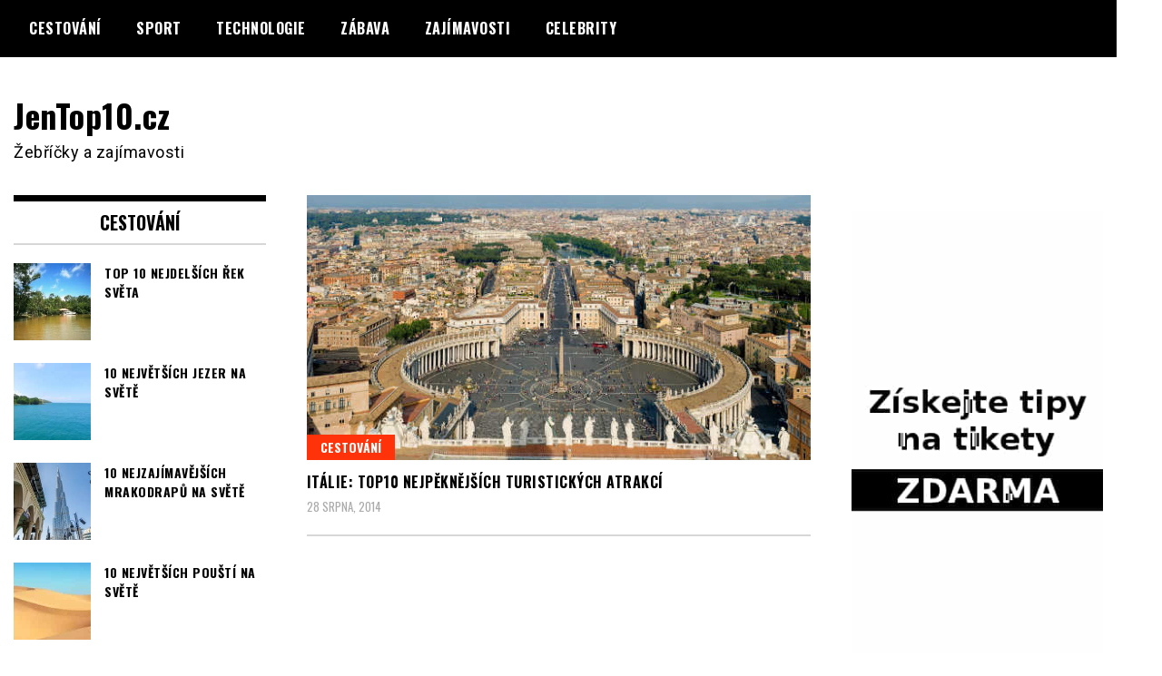

--- FILE ---
content_type: text/html; charset=UTF-8
request_url: https://www.jentop10.cz/tag/torre-del-mangia/
body_size: 7195
content:
<!doctype html>
<html lang="cs">
<head>
<meta charset="UTF-8">
<meta name="viewport" content="width=device-width, initial-scale=1">
<link rel="profile" href="http://gmpg.org/xfn/11">
<title>Torre del Mangia &#8211; JenTop10.cz</title>
<meta name='robots' content='max-image-preview:large' />
<link rel='dns-prefetch' href='//fonts.googleapis.com' />
<link rel="alternate" type="application/rss+xml" title="JenTop10.cz &raquo; RSS zdroj" href="https://www.jentop10.cz/feed/" />
<link rel="alternate" type="application/rss+xml" title="JenTop10.cz &raquo; RSS komentářů" href="https://www.jentop10.cz/comments/feed/" />
<link rel="alternate" type="application/rss+xml" title="JenTop10.cz &raquo; RSS pro štítek Torre del Mangia" href="https://www.jentop10.cz/tag/torre-del-mangia/feed/" />
<script type="text/javascript">
window._wpemojiSettings = {"baseUrl":"https:\/\/s.w.org\/images\/core\/emoji\/14.0.0\/72x72\/","ext":".png","svgUrl":"https:\/\/s.w.org\/images\/core\/emoji\/14.0.0\/svg\/","svgExt":".svg","source":{"concatemoji":"https:\/\/www.jentop10.cz\/wp-includes\/js\/wp-emoji-release.min.js?ver=6.1.4"}};
/*! This file is auto-generated */
!function(e,a,t){var n,r,o,i=a.createElement("canvas"),p=i.getContext&&i.getContext("2d");function s(e,t){var a=String.fromCharCode,e=(p.clearRect(0,0,i.width,i.height),p.fillText(a.apply(this,e),0,0),i.toDataURL());return p.clearRect(0,0,i.width,i.height),p.fillText(a.apply(this,t),0,0),e===i.toDataURL()}function c(e){var t=a.createElement("script");t.src=e,t.defer=t.type="text/javascript",a.getElementsByTagName("head")[0].appendChild(t)}for(o=Array("flag","emoji"),t.supports={everything:!0,everythingExceptFlag:!0},r=0;r<o.length;r++)t.supports[o[r]]=function(e){if(p&&p.fillText)switch(p.textBaseline="top",p.font="600 32px Arial",e){case"flag":return s([127987,65039,8205,9895,65039],[127987,65039,8203,9895,65039])?!1:!s([55356,56826,55356,56819],[55356,56826,8203,55356,56819])&&!s([55356,57332,56128,56423,56128,56418,56128,56421,56128,56430,56128,56423,56128,56447],[55356,57332,8203,56128,56423,8203,56128,56418,8203,56128,56421,8203,56128,56430,8203,56128,56423,8203,56128,56447]);case"emoji":return!s([129777,127995,8205,129778,127999],[129777,127995,8203,129778,127999])}return!1}(o[r]),t.supports.everything=t.supports.everything&&t.supports[o[r]],"flag"!==o[r]&&(t.supports.everythingExceptFlag=t.supports.everythingExceptFlag&&t.supports[o[r]]);t.supports.everythingExceptFlag=t.supports.everythingExceptFlag&&!t.supports.flag,t.DOMReady=!1,t.readyCallback=function(){t.DOMReady=!0},t.supports.everything||(n=function(){t.readyCallback()},a.addEventListener?(a.addEventListener("DOMContentLoaded",n,!1),e.addEventListener("load",n,!1)):(e.attachEvent("onload",n),a.attachEvent("onreadystatechange",function(){"complete"===a.readyState&&t.readyCallback()})),(e=t.source||{}).concatemoji?c(e.concatemoji):e.wpemoji&&e.twemoji&&(c(e.twemoji),c(e.wpemoji)))}(window,document,window._wpemojiSettings);
</script>
<style type="text/css">
img.wp-smiley,
img.emoji {
display: inline !important;
border: none !important;
box-shadow: none !important;
height: 1em !important;
width: 1em !important;
margin: 0 0.07em !important;
vertical-align: -0.1em !important;
background: none !important;
padding: 0 !important;
}
</style>
<!-- <link rel='stylesheet' id='wp-block-library-css' href='https://www.jentop10.cz/wp-includes/css/dist/block-library/style.min.css?ver=6.1.4' type='text/css' media='all' /> -->
<!-- <link rel='stylesheet' id='classic-theme-styles-css' href='https://www.jentop10.cz/wp-includes/css/classic-themes.min.css?ver=1' type='text/css' media='all' /> -->
<link rel="stylesheet" type="text/css" href="//www.jentop10.cz/wp-content/cache/wpfc-minified/dj1ea8k7/hd7uc.css" media="all"/>
<style id='global-styles-inline-css' type='text/css'>
body{--wp--preset--color--black: #000000;--wp--preset--color--cyan-bluish-gray: #abb8c3;--wp--preset--color--white: #ffffff;--wp--preset--color--pale-pink: #f78da7;--wp--preset--color--vivid-red: #cf2e2e;--wp--preset--color--luminous-vivid-orange: #ff6900;--wp--preset--color--luminous-vivid-amber: #fcb900;--wp--preset--color--light-green-cyan: #7bdcb5;--wp--preset--color--vivid-green-cyan: #00d084;--wp--preset--color--pale-cyan-blue: #8ed1fc;--wp--preset--color--vivid-cyan-blue: #0693e3;--wp--preset--color--vivid-purple: #9b51e0;--wp--preset--gradient--vivid-cyan-blue-to-vivid-purple: linear-gradient(135deg,rgba(6,147,227,1) 0%,rgb(155,81,224) 100%);--wp--preset--gradient--light-green-cyan-to-vivid-green-cyan: linear-gradient(135deg,rgb(122,220,180) 0%,rgb(0,208,130) 100%);--wp--preset--gradient--luminous-vivid-amber-to-luminous-vivid-orange: linear-gradient(135deg,rgba(252,185,0,1) 0%,rgba(255,105,0,1) 100%);--wp--preset--gradient--luminous-vivid-orange-to-vivid-red: linear-gradient(135deg,rgba(255,105,0,1) 0%,rgb(207,46,46) 100%);--wp--preset--gradient--very-light-gray-to-cyan-bluish-gray: linear-gradient(135deg,rgb(238,238,238) 0%,rgb(169,184,195) 100%);--wp--preset--gradient--cool-to-warm-spectrum: linear-gradient(135deg,rgb(74,234,220) 0%,rgb(151,120,209) 20%,rgb(207,42,186) 40%,rgb(238,44,130) 60%,rgb(251,105,98) 80%,rgb(254,248,76) 100%);--wp--preset--gradient--blush-light-purple: linear-gradient(135deg,rgb(255,206,236) 0%,rgb(152,150,240) 100%);--wp--preset--gradient--blush-bordeaux: linear-gradient(135deg,rgb(254,205,165) 0%,rgb(254,45,45) 50%,rgb(107,0,62) 100%);--wp--preset--gradient--luminous-dusk: linear-gradient(135deg,rgb(255,203,112) 0%,rgb(199,81,192) 50%,rgb(65,88,208) 100%);--wp--preset--gradient--pale-ocean: linear-gradient(135deg,rgb(255,245,203) 0%,rgb(182,227,212) 50%,rgb(51,167,181) 100%);--wp--preset--gradient--electric-grass: linear-gradient(135deg,rgb(202,248,128) 0%,rgb(113,206,126) 100%);--wp--preset--gradient--midnight: linear-gradient(135deg,rgb(2,3,129) 0%,rgb(40,116,252) 100%);--wp--preset--duotone--dark-grayscale: url('#wp-duotone-dark-grayscale');--wp--preset--duotone--grayscale: url('#wp-duotone-grayscale');--wp--preset--duotone--purple-yellow: url('#wp-duotone-purple-yellow');--wp--preset--duotone--blue-red: url('#wp-duotone-blue-red');--wp--preset--duotone--midnight: url('#wp-duotone-midnight');--wp--preset--duotone--magenta-yellow: url('#wp-duotone-magenta-yellow');--wp--preset--duotone--purple-green: url('#wp-duotone-purple-green');--wp--preset--duotone--blue-orange: url('#wp-duotone-blue-orange');--wp--preset--font-size--small: 13px;--wp--preset--font-size--medium: 20px;--wp--preset--font-size--large: 36px;--wp--preset--font-size--x-large: 42px;--wp--preset--spacing--20: 0.44rem;--wp--preset--spacing--30: 0.67rem;--wp--preset--spacing--40: 1rem;--wp--preset--spacing--50: 1.5rem;--wp--preset--spacing--60: 2.25rem;--wp--preset--spacing--70: 3.38rem;--wp--preset--spacing--80: 5.06rem;}:where(.is-layout-flex){gap: 0.5em;}body .is-layout-flow > .alignleft{float: left;margin-inline-start: 0;margin-inline-end: 2em;}body .is-layout-flow > .alignright{float: right;margin-inline-start: 2em;margin-inline-end: 0;}body .is-layout-flow > .aligncenter{margin-left: auto !important;margin-right: auto !important;}body .is-layout-constrained > .alignleft{float: left;margin-inline-start: 0;margin-inline-end: 2em;}body .is-layout-constrained > .alignright{float: right;margin-inline-start: 2em;margin-inline-end: 0;}body .is-layout-constrained > .aligncenter{margin-left: auto !important;margin-right: auto !important;}body .is-layout-constrained > :where(:not(.alignleft):not(.alignright):not(.alignfull)){max-width: var(--wp--style--global--content-size);margin-left: auto !important;margin-right: auto !important;}body .is-layout-constrained > .alignwide{max-width: var(--wp--style--global--wide-size);}body .is-layout-flex{display: flex;}body .is-layout-flex{flex-wrap: wrap;align-items: center;}body .is-layout-flex > *{margin: 0;}:where(.wp-block-columns.is-layout-flex){gap: 2em;}.has-black-color{color: var(--wp--preset--color--black) !important;}.has-cyan-bluish-gray-color{color: var(--wp--preset--color--cyan-bluish-gray) !important;}.has-white-color{color: var(--wp--preset--color--white) !important;}.has-pale-pink-color{color: var(--wp--preset--color--pale-pink) !important;}.has-vivid-red-color{color: var(--wp--preset--color--vivid-red) !important;}.has-luminous-vivid-orange-color{color: var(--wp--preset--color--luminous-vivid-orange) !important;}.has-luminous-vivid-amber-color{color: var(--wp--preset--color--luminous-vivid-amber) !important;}.has-light-green-cyan-color{color: var(--wp--preset--color--light-green-cyan) !important;}.has-vivid-green-cyan-color{color: var(--wp--preset--color--vivid-green-cyan) !important;}.has-pale-cyan-blue-color{color: var(--wp--preset--color--pale-cyan-blue) !important;}.has-vivid-cyan-blue-color{color: var(--wp--preset--color--vivid-cyan-blue) !important;}.has-vivid-purple-color{color: var(--wp--preset--color--vivid-purple) !important;}.has-black-background-color{background-color: var(--wp--preset--color--black) !important;}.has-cyan-bluish-gray-background-color{background-color: var(--wp--preset--color--cyan-bluish-gray) !important;}.has-white-background-color{background-color: var(--wp--preset--color--white) !important;}.has-pale-pink-background-color{background-color: var(--wp--preset--color--pale-pink) !important;}.has-vivid-red-background-color{background-color: var(--wp--preset--color--vivid-red) !important;}.has-luminous-vivid-orange-background-color{background-color: var(--wp--preset--color--luminous-vivid-orange) !important;}.has-luminous-vivid-amber-background-color{background-color: var(--wp--preset--color--luminous-vivid-amber) !important;}.has-light-green-cyan-background-color{background-color: var(--wp--preset--color--light-green-cyan) !important;}.has-vivid-green-cyan-background-color{background-color: var(--wp--preset--color--vivid-green-cyan) !important;}.has-pale-cyan-blue-background-color{background-color: var(--wp--preset--color--pale-cyan-blue) !important;}.has-vivid-cyan-blue-background-color{background-color: var(--wp--preset--color--vivid-cyan-blue) !important;}.has-vivid-purple-background-color{background-color: var(--wp--preset--color--vivid-purple) !important;}.has-black-border-color{border-color: var(--wp--preset--color--black) !important;}.has-cyan-bluish-gray-border-color{border-color: var(--wp--preset--color--cyan-bluish-gray) !important;}.has-white-border-color{border-color: var(--wp--preset--color--white) !important;}.has-pale-pink-border-color{border-color: var(--wp--preset--color--pale-pink) !important;}.has-vivid-red-border-color{border-color: var(--wp--preset--color--vivid-red) !important;}.has-luminous-vivid-orange-border-color{border-color: var(--wp--preset--color--luminous-vivid-orange) !important;}.has-luminous-vivid-amber-border-color{border-color: var(--wp--preset--color--luminous-vivid-amber) !important;}.has-light-green-cyan-border-color{border-color: var(--wp--preset--color--light-green-cyan) !important;}.has-vivid-green-cyan-border-color{border-color: var(--wp--preset--color--vivid-green-cyan) !important;}.has-pale-cyan-blue-border-color{border-color: var(--wp--preset--color--pale-cyan-blue) !important;}.has-vivid-cyan-blue-border-color{border-color: var(--wp--preset--color--vivid-cyan-blue) !important;}.has-vivid-purple-border-color{border-color: var(--wp--preset--color--vivid-purple) !important;}.has-vivid-cyan-blue-to-vivid-purple-gradient-background{background: var(--wp--preset--gradient--vivid-cyan-blue-to-vivid-purple) !important;}.has-light-green-cyan-to-vivid-green-cyan-gradient-background{background: var(--wp--preset--gradient--light-green-cyan-to-vivid-green-cyan) !important;}.has-luminous-vivid-amber-to-luminous-vivid-orange-gradient-background{background: var(--wp--preset--gradient--luminous-vivid-amber-to-luminous-vivid-orange) !important;}.has-luminous-vivid-orange-to-vivid-red-gradient-background{background: var(--wp--preset--gradient--luminous-vivid-orange-to-vivid-red) !important;}.has-very-light-gray-to-cyan-bluish-gray-gradient-background{background: var(--wp--preset--gradient--very-light-gray-to-cyan-bluish-gray) !important;}.has-cool-to-warm-spectrum-gradient-background{background: var(--wp--preset--gradient--cool-to-warm-spectrum) !important;}.has-blush-light-purple-gradient-background{background: var(--wp--preset--gradient--blush-light-purple) !important;}.has-blush-bordeaux-gradient-background{background: var(--wp--preset--gradient--blush-bordeaux) !important;}.has-luminous-dusk-gradient-background{background: var(--wp--preset--gradient--luminous-dusk) !important;}.has-pale-ocean-gradient-background{background: var(--wp--preset--gradient--pale-ocean) !important;}.has-electric-grass-gradient-background{background: var(--wp--preset--gradient--electric-grass) !important;}.has-midnight-gradient-background{background: var(--wp--preset--gradient--midnight) !important;}.has-small-font-size{font-size: var(--wp--preset--font-size--small) !important;}.has-medium-font-size{font-size: var(--wp--preset--font-size--medium) !important;}.has-large-font-size{font-size: var(--wp--preset--font-size--large) !important;}.has-x-large-font-size{font-size: var(--wp--preset--font-size--x-large) !important;}
.wp-block-navigation a:where(:not(.wp-element-button)){color: inherit;}
:where(.wp-block-columns.is-layout-flex){gap: 2em;}
.wp-block-pullquote{font-size: 1.5em;line-height: 1.6;}
</style>
<link rel='stylesheet' id='madd-magazine-theme-google-font-open-css' href='//fonts.googleapis.com/css?family=Oswald:400,700|Roboto:400,700' type='text/css' media='all' />
<!-- <link rel='stylesheet' id='font-awesome-css' href='https://www.jentop10.cz/wp-content/themes/madd-magazine/js/lib/font-awesome/css/font-awesome.min.css?ver=4.7.0' type='text/css' media='all' /> -->
<!-- <link rel='stylesheet' id='swiper-css' href='https://www.jentop10.cz/wp-content/themes/madd-magazine/js/lib/swiper/css/swiper.min.css?ver=4.1.0' type='text/css' media='all' /> -->
<!-- <link rel='stylesheet' id='madd-magazine-style-css' href='https://www.jentop10.cz/wp-content/themes/madd-magazine/style.css?ver=6.1.4' type='text/css' media='all' /> -->
<!-- <link rel='stylesheet' id='recent-posts-widget-with-thumbnails-public-style-css' href='https://www.jentop10.cz/wp-content/plugins/recent-posts-widget-with-thumbnails/public.css?ver=7.1.1' type='text/css' media='all' /> -->
<link rel="stylesheet" type="text/css" href="//www.jentop10.cz/wp-content/cache/wpfc-minified/2pncqiy7/hd7uc.css" media="all"/>
<script src='//www.jentop10.cz/wp-content/cache/wpfc-minified/9l8ch0tp/hd7ud.js' type="text/javascript"></script>
<!-- <script type='text/javascript' src='https://www.jentop10.cz/wp-includes/js/jquery/jquery.min.js?ver=3.6.1' id='jquery-core-js'></script> -->
<!-- <script type='text/javascript' src='https://www.jentop10.cz/wp-includes/js/jquery/jquery-migrate.min.js?ver=3.3.2' id='jquery-migrate-js'></script> -->
<!-- <script type='text/javascript' src='https://www.jentop10.cz/wp-content/themes/madd-magazine/js/lib/swiper/js/swiper.js?ver=4.1.0' id='swiper-js'></script> -->
<!-- <script type='text/javascript' src='https://www.jentop10.cz/wp-content/themes/madd-magazine/js/scripts.js?ver=1.0.0' id='madd-magazine-theme-script-js'></script> -->
<link rel="https://api.w.org/" href="https://www.jentop10.cz/wp-json/" /><link rel="alternate" type="application/json" href="https://www.jentop10.cz/wp-json/wp/v2/tags/2903" /><link rel="EditURI" type="application/rsd+xml" title="RSD" href="https://www.jentop10.cz/xmlrpc.php?rsd" />
<link rel="wlwmanifest" type="application/wlwmanifest+xml" href="https://www.jentop10.cz/wp-includes/wlwmanifest.xml" />
<meta name="generator" content="WordPress 6.1.4" />
<link rel="preconnect" href="https://fonts.googleapis.com">
<link rel="preconnect" href="https://fonts.gstatic.com">
<style>
</style>
<style id="egf-frontend-styles" type="text/css">
p {} h1 {} h2 {} h3 {} h4 {} h5 {} h6 {} 	</style>
</head>
<body class="archive tag tag-torre-del-mangia tag-2903 hfeed">
<svg xmlns="http://www.w3.org/2000/svg" viewBox="0 0 0 0" width="0" height="0" focusable="false" role="none" style="visibility: hidden; position: absolute; left: -9999px; overflow: hidden;" ><defs><filter id="wp-duotone-dark-grayscale"><feColorMatrix color-interpolation-filters="sRGB" type="matrix" values=" .299 .587 .114 0 0 .299 .587 .114 0 0 .299 .587 .114 0 0 .299 .587 .114 0 0 " /><feComponentTransfer color-interpolation-filters="sRGB" ><feFuncR type="table" tableValues="0 0.49803921568627" /><feFuncG type="table" tableValues="0 0.49803921568627" /><feFuncB type="table" tableValues="0 0.49803921568627" /><feFuncA type="table" tableValues="1 1" /></feComponentTransfer><feComposite in2="SourceGraphic" operator="in" /></filter></defs></svg><svg xmlns="http://www.w3.org/2000/svg" viewBox="0 0 0 0" width="0" height="0" focusable="false" role="none" style="visibility: hidden; position: absolute; left: -9999px; overflow: hidden;" ><defs><filter id="wp-duotone-grayscale"><feColorMatrix color-interpolation-filters="sRGB" type="matrix" values=" .299 .587 .114 0 0 .299 .587 .114 0 0 .299 .587 .114 0 0 .299 .587 .114 0 0 " /><feComponentTransfer color-interpolation-filters="sRGB" ><feFuncR type="table" tableValues="0 1" /><feFuncG type="table" tableValues="0 1" /><feFuncB type="table" tableValues="0 1" /><feFuncA type="table" tableValues="1 1" /></feComponentTransfer><feComposite in2="SourceGraphic" operator="in" /></filter></defs></svg><svg xmlns="http://www.w3.org/2000/svg" viewBox="0 0 0 0" width="0" height="0" focusable="false" role="none" style="visibility: hidden; position: absolute; left: -9999px; overflow: hidden;" ><defs><filter id="wp-duotone-purple-yellow"><feColorMatrix color-interpolation-filters="sRGB" type="matrix" values=" .299 .587 .114 0 0 .299 .587 .114 0 0 .299 .587 .114 0 0 .299 .587 .114 0 0 " /><feComponentTransfer color-interpolation-filters="sRGB" ><feFuncR type="table" tableValues="0.54901960784314 0.98823529411765" /><feFuncG type="table" tableValues="0 1" /><feFuncB type="table" tableValues="0.71764705882353 0.25490196078431" /><feFuncA type="table" tableValues="1 1" /></feComponentTransfer><feComposite in2="SourceGraphic" operator="in" /></filter></defs></svg><svg xmlns="http://www.w3.org/2000/svg" viewBox="0 0 0 0" width="0" height="0" focusable="false" role="none" style="visibility: hidden; position: absolute; left: -9999px; overflow: hidden;" ><defs><filter id="wp-duotone-blue-red"><feColorMatrix color-interpolation-filters="sRGB" type="matrix" values=" .299 .587 .114 0 0 .299 .587 .114 0 0 .299 .587 .114 0 0 .299 .587 .114 0 0 " /><feComponentTransfer color-interpolation-filters="sRGB" ><feFuncR type="table" tableValues="0 1" /><feFuncG type="table" tableValues="0 0.27843137254902" /><feFuncB type="table" tableValues="0.5921568627451 0.27843137254902" /><feFuncA type="table" tableValues="1 1" /></feComponentTransfer><feComposite in2="SourceGraphic" operator="in" /></filter></defs></svg><svg xmlns="http://www.w3.org/2000/svg" viewBox="0 0 0 0" width="0" height="0" focusable="false" role="none" style="visibility: hidden; position: absolute; left: -9999px; overflow: hidden;" ><defs><filter id="wp-duotone-midnight"><feColorMatrix color-interpolation-filters="sRGB" type="matrix" values=" .299 .587 .114 0 0 .299 .587 .114 0 0 .299 .587 .114 0 0 .299 .587 .114 0 0 " /><feComponentTransfer color-interpolation-filters="sRGB" ><feFuncR type="table" tableValues="0 0" /><feFuncG type="table" tableValues="0 0.64705882352941" /><feFuncB type="table" tableValues="0 1" /><feFuncA type="table" tableValues="1 1" /></feComponentTransfer><feComposite in2="SourceGraphic" operator="in" /></filter></defs></svg><svg xmlns="http://www.w3.org/2000/svg" viewBox="0 0 0 0" width="0" height="0" focusable="false" role="none" style="visibility: hidden; position: absolute; left: -9999px; overflow: hidden;" ><defs><filter id="wp-duotone-magenta-yellow"><feColorMatrix color-interpolation-filters="sRGB" type="matrix" values=" .299 .587 .114 0 0 .299 .587 .114 0 0 .299 .587 .114 0 0 .299 .587 .114 0 0 " /><feComponentTransfer color-interpolation-filters="sRGB" ><feFuncR type="table" tableValues="0.78039215686275 1" /><feFuncG type="table" tableValues="0 0.94901960784314" /><feFuncB type="table" tableValues="0.35294117647059 0.47058823529412" /><feFuncA type="table" tableValues="1 1" /></feComponentTransfer><feComposite in2="SourceGraphic" operator="in" /></filter></defs></svg><svg xmlns="http://www.w3.org/2000/svg" viewBox="0 0 0 0" width="0" height="0" focusable="false" role="none" style="visibility: hidden; position: absolute; left: -9999px; overflow: hidden;" ><defs><filter id="wp-duotone-purple-green"><feColorMatrix color-interpolation-filters="sRGB" type="matrix" values=" .299 .587 .114 0 0 .299 .587 .114 0 0 .299 .587 .114 0 0 .299 .587 .114 0 0 " /><feComponentTransfer color-interpolation-filters="sRGB" ><feFuncR type="table" tableValues="0.65098039215686 0.40392156862745" /><feFuncG type="table" tableValues="0 1" /><feFuncB type="table" tableValues="0.44705882352941 0.4" /><feFuncA type="table" tableValues="1 1" /></feComponentTransfer><feComposite in2="SourceGraphic" operator="in" /></filter></defs></svg><svg xmlns="http://www.w3.org/2000/svg" viewBox="0 0 0 0" width="0" height="0" focusable="false" role="none" style="visibility: hidden; position: absolute; left: -9999px; overflow: hidden;" ><defs><filter id="wp-duotone-blue-orange"><feColorMatrix color-interpolation-filters="sRGB" type="matrix" values=" .299 .587 .114 0 0 .299 .587 .114 0 0 .299 .587 .114 0 0 .299 .587 .114 0 0 " /><feComponentTransfer color-interpolation-filters="sRGB" ><feFuncR type="table" tableValues="0.098039215686275 1" /><feFuncG type="table" tableValues="0 0.66274509803922" /><feFuncB type="table" tableValues="0.84705882352941 0.41960784313725" /><feFuncA type="table" tableValues="1 1" /></feComponentTransfer><feComposite in2="SourceGraphic" operator="in" /></filter></defs></svg><div id="page" class="site-wrapper">
<a class="skip-link screen-reader-text" href="#content">Skip to content</a>
<header id="masthead" class="header">
<div class="header-inner">
<div class="container">
<nav class="site-navigation">
<div class="menu-hlavni-menu-container"><ul id="primary-menu" class="menu"><li id="menu-item-4185" class="menu-item menu-item-type-taxonomy menu-item-object-category menu-item-4185"><a href="https://www.jentop10.cz/category/cestovani/">Cestování</a></li>
<li id="menu-item-4187" class="menu-item menu-item-type-taxonomy menu-item-object-category menu-item-4187"><a href="https://www.jentop10.cz/category/sport/">Sport</a></li>
<li id="menu-item-4188" class="menu-item menu-item-type-taxonomy menu-item-object-category menu-item-4188"><a href="https://www.jentop10.cz/category/technologie/">Technologie</a></li>
<li id="menu-item-4186" class="menu-item menu-item-type-taxonomy menu-item-object-category menu-item-4186"><a href="https://www.jentop10.cz/category/zabava/">Zábava</a></li>
<li id="menu-item-4184" class="menu-item menu-item-type-taxonomy menu-item-object-category menu-item-4184"><a href="https://www.jentop10.cz/category/zajimavosti/">Zajímavosti</a></li>
<li id="menu-item-4189" class="menu-item menu-item-type-taxonomy menu-item-object-category menu-item-4189"><a href="https://www.jentop10.cz/category/celebrity/">Celebrity</a></li>
</ul></div>				</nav>
<div class="social-wrap">
</div>
<a id="touch-menu" class="mobile-menu" href="#"><span></span></a>
</div>
</div>
</header>
<div class="main-page">
<div class="top-ads-wrap">
<div class="container">
<div class="row">
<div class="col-md-9 col-md-push-3">
<div class="top-ads-block">
</div>
</div>
<div class="col-md-3 col-md-pull-9">
<div class="site-branding header-site-branding">
<div class="logo-wrap">
</div>
<p class="site-title"><a href="https://www.jentop10.cz/" rel="home">JenTop10.cz</a></p>
<p class="site-description">Žebříčky a zajímavosti</p>
</div><!-- .site-branding -->
</div>
</div>
</div>
</div>
<div id="content" class="site-content">
<div id="primary" class="content-area">
<main id="main" class="site-main">
<div class="page-content">
<div class="container">
<div class="row">
<div class="col-md-6 col-md-push-3">
<article id="post-2074" class="blog-post-wrap feed-item">
<div class="blog-post-inner">
<div class="blog-post-image">
<a href="https://www.jentop10.cz/italie-top10-nejpeknejsich-turistickych-atrakci/" title="Itálie: TOP10 nejpěknějších turistických atrakcí">
<img width="570" height="300" src="https://www.jentop10.cz/wp-content/uploads/2014/06/Vatikan.jpg" class="attachment-madd-magazine-blog-post size-madd-magazine-blog-post wp-post-image" alt="Vatikán" decoding="async" srcset="https://www.jentop10.cz/wp-content/uploads/2014/06/Vatikan.jpg 570w, https://www.jentop10.cz/wp-content/uploads/2014/06/Vatikan-300x158.jpg 300w" sizes="(max-width: 570px) 100vw, 570px" />									</a>
<div class="categories-wrap">
<ul class="post-categories">
<li><a href="https://www.jentop10.cz/category/cestovani/" rel="category tag">Cestování</a></li></ul>			</div>
</div>
<div class="blog-post-content">
<h2>
<a href="https://www.jentop10.cz/italie-top10-nejpeknejsich-turistickych-atrakci/" title="Itálie: TOP10 nejpěknějších turistických atrakcí">Itálie: TOP10 nejpěknějších turistických atrakcí</a>
</h2>
<div class="date">28 srpna, 2014</div>
</div>
</div>
</article><!-- #post-2074 -->
</div>
<div class="col-md-3 col-md-pull-6">
<aside id="sidebar-left" class="sidebar-wrap">
<div class="sidebar-widget">
<div id="recent-posts-widget-with-thumbnails-2" class="recent-posts-widget-with-thumbnails sidebar-widget">
<div id="rpwwt-recent-posts-widget-with-thumbnails-2" class="rpwwt-widget">
<div class="widget-title">Cestování</div>
<ul>
<li><a href="https://www.jentop10.cz/top-10-nejdelsich-rek-sveta/"><img width="75" height="75" src="https://www.jentop10.cz/wp-content/uploads/2020/07/TOP-10-nejdelších-řek-světa-150x150.jpg" class="attachment-75x75 size-75x75 wp-post-image" alt="TOP 10 nejdelších řek světa" decoding="async" loading="lazy" srcset="https://www.jentop10.cz/wp-content/uploads/2020/07/TOP-10-nejdelších-řek-světa-150x150.jpg 150w, https://www.jentop10.cz/wp-content/uploads/2020/07/TOP-10-nejdelších-řek-světa-50x50.jpg 50w" sizes="(max-width: 75px) 100vw, 75px" /><span class="rpwwt-post-title">TOP 10 nejdelších řek světa</span></a></li>
<li><a href="https://www.jentop10.cz/10-nejvetsich-jezer-na-svete/"><img width="75" height="75" src="https://www.jentop10.cz/wp-content/uploads/2019/10/10-největších-jezer-na-světě-150x150.jpg" class="attachment-75x75 size-75x75 wp-post-image" alt="10 největších jezer na světě" decoding="async" loading="lazy" srcset="https://www.jentop10.cz/wp-content/uploads/2019/10/10-největších-jezer-na-světě-150x150.jpg 150w, https://www.jentop10.cz/wp-content/uploads/2019/10/10-největších-jezer-na-světě-50x50.jpg 50w" sizes="(max-width: 75px) 100vw, 75px" /><span class="rpwwt-post-title">10 největších jezer na světě</span></a></li>
<li><a href="https://www.jentop10.cz/10-nejzajimavejsich-mrakodrapu-na-svete/"><img width="75" height="75" src="https://www.jentop10.cz/wp-content/uploads/2019/07/10-nejzajímavějších-mrakodrapů-na-světě-150x150.jpg" class="attachment-75x75 size-75x75 wp-post-image" alt="10 nejzajímavějších mrakodrapů na světě" decoding="async" loading="lazy" srcset="https://www.jentop10.cz/wp-content/uploads/2019/07/10-nejzajímavějších-mrakodrapů-na-světě-150x150.jpg 150w, https://www.jentop10.cz/wp-content/uploads/2019/07/10-nejzajímavějších-mrakodrapů-na-světě-50x50.jpg 50w" sizes="(max-width: 75px) 100vw, 75px" /><span class="rpwwt-post-title">10 nejzajímavějších mrakodrapů na světě</span></a></li>
<li><a href="https://www.jentop10.cz/10-nejvetsich-pousti-na-svete/"><img width="75" height="75" src="https://www.jentop10.cz/wp-content/uploads/2019/05/10-největších-pouští-na-světě-150x150.jpg" class="attachment-75x75 size-75x75 wp-post-image" alt="10 největších pouští na světě" decoding="async" loading="lazy" srcset="https://www.jentop10.cz/wp-content/uploads/2019/05/10-největších-pouští-na-světě-150x150.jpg 150w, https://www.jentop10.cz/wp-content/uploads/2019/05/10-největších-pouští-na-světě-50x50.jpg 50w" sizes="(max-width: 75px) 100vw, 75px" /><span class="rpwwt-post-title">10 největších pouští na světě</span></a></li>
<li><a href="https://www.jentop10.cz/10-nejlepsich-turistickych-atrakci-v-cine/"><img width="75" height="75" src="https://www.jentop10.cz/wp-content/uploads/2019/03/10-nejlepších-turistických-atrakcí-v-Číně-150x150.jpg" class="attachment-75x75 size-75x75 wp-post-image" alt="10 nejlepších turistických atrakcí v Číně" decoding="async" loading="lazy" srcset="https://www.jentop10.cz/wp-content/uploads/2019/03/10-nejlepších-turistických-atrakcí-v-Číně-150x150.jpg 150w, https://www.jentop10.cz/wp-content/uploads/2019/03/10-nejlepších-turistických-atrakcí-v-Číně-50x50.jpg 50w" sizes="(max-width: 75px) 100vw, 75px" /><span class="rpwwt-post-title">10 nejlepších turistických atrakcí v Číně</span></a></li>
<li><a href="https://www.jentop10.cz/10-nejlepsich-mist-na-dovolenou-v-africe/"><img width="75" height="75" src="https://www.jentop10.cz/wp-content/uploads/2019/02/10-nejlepších-míst-na-dovolenou-v-Africe-150x150.jpg" class="attachment-75x75 size-75x75 wp-post-image" alt="10 nejlepších míst na dovolenou v Africe" decoding="async" loading="lazy" srcset="https://www.jentop10.cz/wp-content/uploads/2019/02/10-nejlepších-míst-na-dovolenou-v-Africe-150x150.jpg 150w, https://www.jentop10.cz/wp-content/uploads/2019/02/10-nejlepších-míst-na-dovolenou-v-Africe-50x50.jpg 50w" sizes="(max-width: 75px) 100vw, 75px" /><span class="rpwwt-post-title">10 nejlepších míst na dovolenou v Africe</span></a></li>
<li><a href="https://www.jentop10.cz/10-nejvetsich-statu-na-svete/"><img width="75" height="75" src="https://www.jentop10.cz/wp-content/uploads/2018/12/10-největších-států-na-světě-150x150.jpg" class="attachment-75x75 size-75x75 wp-post-image" alt="10 největších států na světě" decoding="async" loading="lazy" srcset="https://www.jentop10.cz/wp-content/uploads/2018/12/10-největších-států-na-světě-150x150.jpg 150w, https://www.jentop10.cz/wp-content/uploads/2018/12/10-největších-států-na-světě-50x50.jpg 50w" sizes="(max-width: 75px) 100vw, 75px" /><span class="rpwwt-post-title">10 největších států na světě</span></a></li>
<li><a href="https://www.jentop10.cz/10-nejvetsich-hor-na-svete/"><img width="75" height="75" src="https://www.jentop10.cz/wp-content/uploads/2018/12/10-největších-hor-na-světě-150x150.jpg" class="attachment-75x75 size-75x75 wp-post-image" alt="10 největších hor na světě" decoding="async" loading="lazy" srcset="https://www.jentop10.cz/wp-content/uploads/2018/12/10-největších-hor-na-světě-150x150.jpg 150w, https://www.jentop10.cz/wp-content/uploads/2018/12/10-největších-hor-na-světě-50x50.jpg 50w" sizes="(max-width: 75px) 100vw, 75px" /><span class="rpwwt-post-title">10 největších hor na světě</span></a></li>
<li><a href="https://www.jentop10.cz/10-nejkrasnejsich-ceskych-hradu-a-zamku/"><img width="75" height="75" src="https://www.jentop10.cz/wp-content/uploads/2018/11/10-nejkrásnějších-českých-hradů-a-zámků-150x150.jpg" class="attachment-75x75 size-75x75 wp-post-image" alt="10 nejkrásnějších českých hradů a zámků" decoding="async" loading="lazy" srcset="https://www.jentop10.cz/wp-content/uploads/2018/11/10-nejkrásnějších-českých-hradů-a-zámků-150x150.jpg 150w, https://www.jentop10.cz/wp-content/uploads/2018/11/10-nejkrásnějších-českých-hradů-a-zámků-50x50.jpg 50w" sizes="(max-width: 75px) 100vw, 75px" /><span class="rpwwt-post-title">10 nejkrásnějších českých hradů a zámků</span></a></li>
<li><a href="https://www.jentop10.cz/10-nejlepsich-ostrovu-v-karibiku-ktere-jsou-doslova-raj/"><img width="75" height="75" src="https://www.jentop10.cz/wp-content/uploads/2018/11/10-nejlepších-míst-v-Karibiku-150x150.jpg" class="attachment-75x75 size-75x75 wp-post-image" alt="10 nejlepších míst v Karibiku" decoding="async" loading="lazy" srcset="https://www.jentop10.cz/wp-content/uploads/2018/11/10-nejlepších-míst-v-Karibiku-150x150.jpg 150w, https://www.jentop10.cz/wp-content/uploads/2018/11/10-nejlepších-míst-v-Karibiku-50x50.jpg 50w" sizes="(max-width: 75px) 100vw, 75px" /><span class="rpwwt-post-title">10 nejlepších ostrovů v Karibiku, které jsou doslova ráj</span></a></li>
</ul>
</div><!-- .rpwwt-widget -->
</div><div id="block-11" class="widget_block sidebar-widget"><a href="https://espolupracecz.go2cloud.org/aff_c?offer_id=420&aff_id=5046&source=JenTop10.cz&aff_sub=sidebar&file_id=44516" target="_blank"><img decoding="async" loading="lazy" alt="War Thunder" src="https://media.go2speed.org/brand/files/espolupracecz/420/8_War_Thunder_11_2022300x600.jpg" width="300" height="600" border="0" /></a><img decoding="async" loading="lazy" src="https://espolupracecz.go2cloud.org/aff_i?offer_id=420&file_id=44516&aff_id=5046&source=JenTop10.cz&aff_sub=sidebar" width="0" height="0" style="position:absolute;visibility:hidden;" border="0" /></div>		</div>
</aside>
</div><!-- #sidebar-left -->
<div class="col-md-3">
<aside id="sidebar-right" class="sidebar-wrap">
<div class="sidebar-widget">
<div id="block-5" class="widget_block widget_media_image sidebar-widget">
<figure class="wp-block-image size-full"><a href="https://www.tiptiket.cz/" aria-label="TipTiket.cz Tipy na sázky" ><img decoding="async" loading="lazy" width="300" height="600" src="https://www.jentop10.cz/wp-content/uploads/2023/12/tiptiket-300x600-v1.jpg" alt="TipTiket.cz" class="wp-image-4193" srcset="https://www.jentop10.cz/wp-content/uploads/2023/12/tiptiket-300x600-v1.jpg 300w, https://www.jentop10.cz/wp-content/uploads/2023/12/tiptiket-300x600-v1-150x300.jpg 150w" sizes="(max-width: 300px) 100vw, 300px" /></a></figure>
</div><div id="recent-posts-widget-with-thumbnails-3" class="recent-posts-widget-with-thumbnails sidebar-widget">
<div id="rpwwt-recent-posts-widget-with-thumbnails-3" class="rpwwt-widget">
<div class="widget-title">Zajímavosti</div>
<ul>
<li><a href="https://www.jentop10.cz/10-nejlepsich-zazitku-ktere-si-muzete-koupit/"><img width="75" height="75" src="https://www.jentop10.cz/wp-content/uploads/2019/03/10-nejlepších-zážitků-které-si-můžete-koupit-150x150.jpg" class="attachment-75x75 size-75x75 wp-post-image" alt="10 nejlepších zážitků, které si můžete koupit" decoding="async" loading="lazy" srcset="https://www.jentop10.cz/wp-content/uploads/2019/03/10-nejlepších-zážitků-které-si-můžete-koupit-150x150.jpg 150w, https://www.jentop10.cz/wp-content/uploads/2019/03/10-nejlepších-zážitků-které-si-můžete-koupit-50x50.jpg 50w" sizes="(max-width: 75px) 100vw, 75px" /><span class="rpwwt-post-title">10 nejlepších zážitků, které si můžete koupit</span></a></li>
<li><a href="https://www.jentop10.cz/10-nejlepsich-hernich-simulatoru/"><img width="75" height="75" src="https://www.jentop10.cz/wp-content/uploads/2018/12/10-nejlepších-herních-simulátorů-150x150.jpg" class="attachment-75x75 size-75x75 wp-post-image" alt="10 nejlepších herních simulátorů" decoding="async" loading="lazy" srcset="https://www.jentop10.cz/wp-content/uploads/2018/12/10-nejlepších-herních-simulátorů-150x150.jpg 150w, https://www.jentop10.cz/wp-content/uploads/2018/12/10-nejlepších-herních-simulátorů-50x50.jpg 50w" sizes="(max-width: 75px) 100vw, 75px" /><span class="rpwwt-post-title">10 nejlepších herních simulátorů</span></a></li>
<li><a href="https://www.jentop10.cz/top10-nejlepsich-zabavnich-parku-v-evrope/"><img width="75" height="75" src="https://www.jentop10.cz/wp-content/uploads/2016/10/TOP10-nejlepších-zábavních-parků-v-Evropě-150x150.jpg" class="attachment-75x75 size-75x75 wp-post-image" alt="TOP10 nejlepších zábavních parků v Evropě" decoding="async" loading="lazy" srcset="https://www.jentop10.cz/wp-content/uploads/2016/10/TOP10-nejlepších-zábavních-parků-v-Evropě-150x150.jpg 150w, https://www.jentop10.cz/wp-content/uploads/2016/10/TOP10-nejlepších-zábavních-parků-v-Evropě-50x50.jpg 50w" sizes="(max-width: 75px) 100vw, 75px" /><span class="rpwwt-post-title">TOP10 nejlepších zábavních parků v Evropě</span></a></li>
<li><a href="https://www.jentop10.cz/10-nejsilenejsich-vykonu-z-oblasti-extremnich-sportu/"><img width="75" height="75" src="https://www.jentop10.cz/wp-content/uploads/2016/10/10-nejšílenějších-výkonů-z-oblasti-extrémních-sportů-150x150.jpg" class="attachment-75x75 size-75x75 wp-post-image" alt="10 nejšílenějších výkonů z oblasti extrémních sportů" decoding="async" loading="lazy" srcset="https://www.jentop10.cz/wp-content/uploads/2016/10/10-nejšílenějších-výkonů-z-oblasti-extrémních-sportů-150x150.jpg 150w, https://www.jentop10.cz/wp-content/uploads/2016/10/10-nejšílenějších-výkonů-z-oblasti-extrémních-sportů-50x50.jpg 50w" sizes="(max-width: 75px) 100vw, 75px" /><span class="rpwwt-post-title">10 nejšílenějších výkonů z oblasti extrémních sportů</span></a></li>
<li><a href="https://www.jentop10.cz/top10-nejvice-nepopularnich-videi-na-youtube/"><img width="75" height="75" src="https://www.jentop10.cz/wp-content/uploads/2016/10/TOP10-nejvíce-nepopulárních-videí-na-YouTube-150x150.jpg" class="attachment-75x75 size-75x75 wp-post-image" alt="TOP10 nejvíce nepopulárních videí na YouTube" decoding="async" loading="lazy" srcset="https://www.jentop10.cz/wp-content/uploads/2016/10/TOP10-nejvíce-nepopulárních-videí-na-YouTube-150x150.jpg 150w, https://www.jentop10.cz/wp-content/uploads/2016/10/TOP10-nejvíce-nepopulárních-videí-na-YouTube-50x50.jpg 50w" sizes="(max-width: 75px) 100vw, 75px" /><span class="rpwwt-post-title">TOP10 nejvíce nepopulárních videí na YouTube</span></a></li>
<li><a href="https://www.jentop10.cz/10-nejdrazsich-hudebnich-klipu-v-historii/"><img width="75" height="75" src="https://www.jentop10.cz/wp-content/uploads/2016/09/10-nejdražších-hudebních-klipů-v-historii-150x150.jpg" class="attachment-75x75 size-75x75 wp-post-image" alt="10 nejdražších hudebních klipů v historii" decoding="async" loading="lazy" srcset="https://www.jentop10.cz/wp-content/uploads/2016/09/10-nejdražších-hudebních-klipů-v-historii-150x150.jpg 150w, https://www.jentop10.cz/wp-content/uploads/2016/09/10-nejdražších-hudebních-klipů-v-historii-50x50.jpg 50w" sizes="(max-width: 75px) 100vw, 75px" /><span class="rpwwt-post-title">10 nejdražších hudebních klipů v historii</span></a></li>
<li><a href="https://www.jentop10.cz/top10-nejprodavanejsich-videoher-v-historii/"><img width="75" height="75" src="https://www.jentop10.cz/wp-content/uploads/2016/09/TOP10-nejprodávanějších-videoher-v-historii-150x150.jpg" class="attachment-75x75 size-75x75 wp-post-image" alt="TOP10 nejprodávanějších videoher v historii" decoding="async" loading="lazy" srcset="https://www.jentop10.cz/wp-content/uploads/2016/09/TOP10-nejprodávanějších-videoher-v-historii-150x150.jpg 150w, https://www.jentop10.cz/wp-content/uploads/2016/09/TOP10-nejprodávanějších-videoher-v-historii-50x50.jpg 50w" sizes="(max-width: 75px) 100vw, 75px" /><span class="rpwwt-post-title">TOP10 nejprodávanějších videoher v historii</span></a></li>
<li><a href="https://www.jentop10.cz/pokemon-go-10-informaci-o-celosvetovem-fenomenu/"><img width="75" height="75" src="https://www.jentop10.cz/wp-content/uploads/2016/08/Pokémon-Go-10-informací-a-celosvětovém-fenoménu-150x150.jpg" class="attachment-75x75 size-75x75 wp-post-image" alt="Pokémon Go: 10 informací a celosvětovém fenoménu" decoding="async" loading="lazy" srcset="https://www.jentop10.cz/wp-content/uploads/2016/08/Pokémon-Go-10-informací-a-celosvětovém-fenoménu-150x150.jpg 150w, https://www.jentop10.cz/wp-content/uploads/2016/08/Pokémon-Go-10-informací-a-celosvětovém-fenoménu-50x50.jpg 50w" sizes="(max-width: 75px) 100vw, 75px" /><span class="rpwwt-post-title">Pokémon Go: 10 informací o celosvětovém fenoménu</span></a></li>
<li><a href="https://www.jentop10.cz/10-nejlepsich-pranku-ktere-natocil-roman-atwood/"><img width="75" height="75" src="https://www.jentop10.cz/wp-content/uploads/2016/08/10-nejlepších-pranků-které-natočil-Roman-Atwood-150x150.jpg" class="attachment-75x75 size-75x75 wp-post-image" alt="10 nejlepších pranků, které natočil Roman Atwood" decoding="async" loading="lazy" srcset="https://www.jentop10.cz/wp-content/uploads/2016/08/10-nejlepších-pranků-které-natočil-Roman-Atwood-150x150.jpg 150w, https://www.jentop10.cz/wp-content/uploads/2016/08/10-nejlepších-pranků-které-natočil-Roman-Atwood-50x50.jpg 50w" sizes="(max-width: 75px) 100vw, 75px" /><span class="rpwwt-post-title">10 nejlepších pranků, které natočil Roman Atwood</span></a></li>
<li><a href="https://www.jentop10.cz/10-tipu-na-audioknihy-ktere-si-musite-behem-leta-poslechnout/"><img width="75" height="75" src="https://www.jentop10.cz/wp-content/uploads/2016/06/audioteka-cz-150x150.jpg" class="attachment-75x75 size-75x75 wp-post-image" alt="audioteka" decoding="async" loading="lazy" srcset="https://www.jentop10.cz/wp-content/uploads/2016/06/audioteka-cz-150x150.jpg 150w, https://www.jentop10.cz/wp-content/uploads/2016/06/audioteka-cz-50x50.jpg 50w" sizes="(max-width: 75px) 100vw, 75px" /><span class="rpwwt-post-title">10 tipů na audioknihy, které si musíte během léta poslechnout</span></a></li>
</ul>
</div><!-- .rpwwt-widget -->
</div>		</div>
</aside>
</div><!-- #sidebar-right -->
</div>
</div>
</div>
</main><!-- #main -->
</div><!-- #primary -->

</div><!-- #content -->
</div>
<footer id="colophon" class="footer" itemscope itemtype="http://schema.org/WPFooter">
<div class="footer-top">
<div class="container">
<div class="row">
</div>
</div>
</div>
<div class="footer-bot">
<div class="container">
<div class="row">
<div class="col-sm-6">
<div class="footer-copyright"></div>
</div>
<div class="col-sm-6">
<div class="author-credits">
</div>
</div>
</div>
</div>
</div>
</footer><!-- #colophon -->
</div><!-- #page -->
</body>
</html><!-- WP Fastest Cache file was created in 1.3710961341858 seconds, on 20-12-23 5:25:33 -->